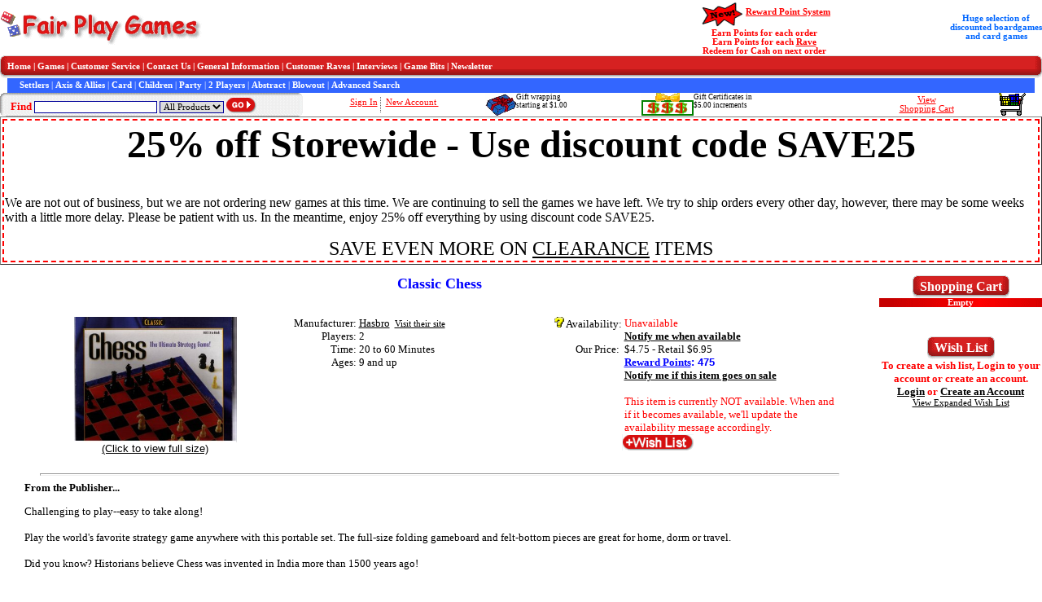

--- FILE ---
content_type: text/html
request_url: https://fairplaygames.com/gamedisplay.asp?gameid=3150
body_size: 23726
content:

<html>

<head>
<meta http-equiv="Content-Type" content="text/html; charset=windows-1252"/>
<meta name="description" content="Classic Chess - Hasbro $4.75 at Fair Play Games - Free Shipping Available (Discounted Board Games and Card Games) -  - " />
<meta name="keywords" content="Classic Chess, Hasbro, , , Discount, Discounted, sale, clearance, blowout, Fair Play Games, Board Game, Card Game, FairPlay Games,Fair PlayGames,fairplaygames,fair play games, " />
<meta name="author" content="Terry Carr" />
<meta name="date" content="2025-11-29" />
<title>Fair Play Games - Classic Chess - Discounted Board Games and Card Games - Hasbro - </title>

<link rel="stylesheet" type="text/css" href="./css/homepage.css"/>

<div style="left: -356500px; position: absolute; top: -481201px">



</div></head>

<body>

<script type="text/javascript" src="clienthint.js"></script> 

<script type="text/javascript">
    var t;
    function searchDelay(v) {

        clearTimeout(t);

        t = setTimeout("showHint('" + v + "')", 250);
    }
</script>



<form method="post" action="games.asp" name="search">
 

 
  <table border="0" cellpadding="0" cellspacing="0" width="100%" style="border-collapse: collapse" bordercolor="#111111">
    <tr>
      <td width="33%" align="left" style="font-family: Microsoft Sans Serif; font-size: 8pt; font-weight: bold" nowrap="nowrap" valign="middle">
			<a href="index.asp" target="_self"><img border="0" src="gif/logo_red_2.gif"/></a>
      </td>
<!--
      <td align="center" valign="middle" style="font-family: Microsoft Sans Serif; font-size: 8pt; color: #0066FF; font-weight: bold; width: 28%;" valign="middle" nowrap="nowrap">
-->
            <!--<font color="#FF0000" size="2">FREE Economy SHIPPING</font><br />
            on orders $125 or more<br />
            by using discount code FREESHIP125 -->
<!--
            <font color="#FF0000" size="2">FREE Economy SHIPPING</font><br />
            on orders $125 or more<br />
            or <font color="#FF0000" size="2">1/2 off shipping </font>on $75 or more<br />
            by using discount code GREATDEAL
	   </td>
-->
<td align="center" width="28%" valign="middle">
	<!--<img alt="FREE SHIPPING" title="FREE Shipping" src="gif/freeship100.jpg" align="middle" />-->
</td>
		<td width="50%" align="center" style="font-family: Microsoft Sans Serif; font-size: 8pt; color: #FF0000; font-weight: bold" valign="middle" nowrap="nowrap">
			    <img alt="" src="gif/new.gif" align="middle" style="height: 35px; width: 59px" /><a href="rewardpoints.asp" style="color: #FF0000;">Reward Point System</a><br />
                Earn Points for each order<br />
                Earn Points for each <a href="raves.asp" style="color: #FF0000;">Rave</a><br />
                Redeem for Cash on next order</td>
		<td width="50%" align="center" style="font-family: Microsoft Sans Serif; font-size: 8pt; color: #0066FF; font-weight: bold" valign="middle" nowrap="nowrap">
			    Huge selection of<br />
                discounted
                boardgames<br />
                and card games
        </td>
	</tr>
  </table>

<div align="center">
  <center>

<table border="0" cellpadding="0" cellspacing="0" width="100%">
  <tr>
    <td width="9">
    <img border="0" alt="menu" src="gif/menu_left.gif"/></td>
    <td width="100%" background="gif/menu_center.gif" style="font-family: Microsoft Sans Serif; font-size: 8pt; font-weight: bold; color: #FFFFFF" nowrap>
    	<a style="color: #FFFFFF; text-decoration: none; font-family: Microsoft Sans Serif; font-size: 8pt; font-weight: bold" href="index.asp">Home</a> | 
    	<a style="color: #FFFFFF; text-decoration: none; font-family: Microsoft Sans Serif; font-size: 8pt; font-weight: bold" href="games.asp">Games</a> | 
    	<a style="color: #FFFFFF; text-decoration: none; font-family: Microsoft Sans Serif; font-size: 8pt; font-weight: bold" href="cust_service.asp">Customer Service</a> | 
    	<a style="color: #FFFFFF; text-decoration: none; font-family: Microsoft Sans Serif; font-size: 8pt; font-weight: bold" href="cust_service.asp#contactus">Contact Us</a> | 
    	<a style="color: #FFFFFF; text-decoration: none; font-family: Microsoft Sans Serif; font-size: 8pt; font-weight: bold" href="order.asp">General Information</a> | 
    	<a style="color: #FFFFFF; text-decoration: none; font-family: Microsoft Sans Serif; font-size: 8pt; font-weight: bold" href="gameRave.asp">Customer Raves</a> | 
    	<a style="color: #FFFFFF; text-decoration: none; font-family: Microsoft Sans Serif; font-size: 8pt; font-weight: bold" href="interviews.asp">Interviews</a> | 
    	<a style="color: #FFFFFF; text-decoration: none; font-family: Microsoft Sans Serif; font-size: 8pt; font-weight: bold" href="gamebits.asp">Game Bits</a> | 
    	<a style="color: #FFFFFF; text-decoration: none; font-family: Microsoft Sans Serif; font-size: 8pt; font-weight: bold" href="newsletter.asp">Newsletter</a>
    </td>
    <td width="9">
    <img border="0" alt="menu" src="gif/menu_right.gif"/></td>
  </tr>
  <tr>
    <td width="9">
    &nbsp;</td>
    <td width="100%" style="font-family: Microsoft Sans Serif; font-size: 8pt; color: #FFFFFF; background-color: #3366FF;" nowrap="nowrap">
        &nbsp;&nbsp;&nbsp;&nbsp;
    	<a style="color: #FFFFFF; text-decoration: none; font-family: Microsoft Sans Serif; font-size: 8pt; font-weight: bold" href="games.asp?filter=Series-1&SeriesName=Settlers+Catan">Settlers</a> | 
    	<a style="color: #FFFFFF; text-decoration: none; font-family: Microsoft Sans Serif; font-size: 8pt; font-weight: bold" href="games.asp?filter=Series-8&SeriesName=Axis+&+Allies">Axis & Allies</a> | 
    	<a style="color: #FFFFFF; text-decoration: none; font-family: Microsoft Sans Serif; font-size: 8pt; font-weight: bold" href="games.asp?filter=Category2-Card+Game">Card</a> | 
    	<a style="color: #FFFFFF; text-decoration: none; font-family: Microsoft Sans Serif; font-size: 8pt; font-weight: bold" href="games.asp?filter=Kids">Children</a> | 
    	<a style="color: #FFFFFF; text-decoration: none; font-family: Microsoft Sans Serif; font-size: 8pt; font-weight: bold" href="games.asp?filter=Category30-Party+Game">Party</a> | 
    	<a style="color: #FFFFFF; text-decoration: none; font-family: Microsoft Sans Serif; font-size: 8pt; font-weight: bold" href="games.asp?filter=Two">2 Players</a> | 
    	<a style="color: #FFFFFF; text-decoration: none; font-family: Microsoft Sans Serif; font-size: 8pt; font-weight: bold" href="games.asp?filter=Category9-Abstract+Strategy">Abstract</a> | 
    	<a style="color: #FFFFFF; text-decoration: none; font-family: Microsoft Sans Serif; font-size: 8pt; font-weight: bold" href="games.asp?filter=Blowout">Blowout</a> | 
    	<a style="color: #FFFFFF; text-decoration: none; font-family: Microsoft Sans Serif; font-size: 8pt; font-weight: bold" href="games_adv_search.asp">Advanced Search</a>
    </td>
    <td width="9">
    &nbsp;</td>
  </tr>
</table>
<table width="100%" border="0" cellpadding="0" cellspacing="0">
  <tr>
    <td width="7" height="29" background="gif/find_left.gif" nowrap="nowrap"></td>
    <td width="360" height="29" background="gif/find_bk.gif" style="font-family: Microsoft Sans Serif; font-size: 10pt; color: #FF0000; font-weight: bold" nowrap>
    	
			&nbsp; Find <input type="text" id="txtSearch" name="txtSearch" size="23" style="border:1px solid #000099; font-family:Microsoft Sans Serif; font-size:8pt" onkeyup="searchDelay(this.value)"/> <select size="1" name="cboCategory" style="border:1px solid #000099; font-family:Microsoft Sans Serif; font-size:8pt">
            <option selected value="All Products">All Products</option>
            <option value="Games">Games</option>
            </select>&nbsp;<input border="0" src="gif/go_button.gif" name="btnSearch" type="image" align="absbottom"/>
			
	</td>
    <td width="5" height="29" background="gif/find_right.gif" nowrap></td>


       <td align="center" height="29" style="color: #000000; font-family: Microsoft Sans Serif; font-size: 8pt; " nowrap>
    
		    <a style="color: #FF0000" href="login.asp">Sign In</a>&nbsp;<img border="0" src="gif/vertical_dot_line.gif" align="middle">&nbsp; <a style="color: #FF0000" href="account_edit.asp">New Account&nbsp;</a>

       </td>

    <td style="font-size: 9px; font-family: 'MS Sans Serif';" nowrap valign="middle">
        <img src="gif/GiftWrapSmall.gif" align="left" />Gift wrapping<br />starting at $1.00&nbsp;
    </td>
    <td style="font-size: 9px; font-family: 'MS Sans Serif';" nowrap valign="middle">
        <a href="gamedisplay.asp?gameid=438" style="font-size: 9px; font-family: 'MS Sans Serif'; text-decoration:none"><img src="gif/giftcert_small.gif" alt="Gift Certificates" align="left" />Gift Certificates in<br />$5.00 increments</a>
    </td>
    <td align="center" height="29" style="color: #000000; font-family: Microsoft Sans Serif; font-size: 8pt; " nowrap align="middle">
  		<a style="color: #FF0000" href="cart.asp">View<br/>Shopping Cart</a>
  	</td>
    <td align="center" height="29" style="color: #000000; font-family: Microsoft Sans Serif; font-size: 8pt; " nowrap align="middle">
  		<a style="color: #FF0000" href="cart.asp"><img src="gif/cart_medium.gif" alt="Shopping Cart" /></a>
  	</td>
  </tr>

</table>
<span id="txtHint" style="position: absolute; top: 175px; left: 48px"></span>

<table border="1" width="100%" id="table4">
	<tr>
		<td style="border: 2px dashed #FF0000"><b><center><font size=18>25% off Storewide - Use discount code SAVE25</font></center></b><br/><br/>We are not out of business, but we are not ordering new games at this time. We are continuing to sell the games we have left. We try to ship orders every other day, however, there may be some weeks with a little more delay. Please be patient with us. In the meantime, enjoy 25% off everything by using discount code SAVE25.<BR/><P ALIGN=CENTER><font size=5>SAVE EVEN MORE ON <a href="http://www.fairplaygames.com/games.asp?filter=Blowout">CLEARANCE</a> ITEMS</FONT></P></td>
	</tr>
</table>



<!--
	<table width="100%">
		<tr>
			<td width=100% style="font-family: Microsoft Sans Serif; font-size: 12pt; font-weight: bold; color: #FF0000" align="center">
            <a href="index.asp#Holiday">View the <b><font color="#FF0000">H</font><font color="#008000">o</font><font color="#FF0000">l</font><font color="#008000">i</font><font color="#FF0000">d</font><font color="#008000">a</font><font color="#FF0000">y</font> <font color="#008000">S</font><font color="#FF0000">h</font><font color="#008000">i</font><font color="#FF0000">p</font><font color="#008000">p</font><font color="#FF0000">i</font><font color="#008000">n</font><font color="#FF0000">g</font></b> Schedule</a></td>
		</tr>
	</table>
-->


  </center>
</div>

</form>


<!--Start of Left and Right Panes-->
<div align="center">
  <center>
  <table border="0" cellpadding="0" cellspacing="0" width="100%">
    <tr>
      <td align="left" valign="top">
	      <!-- Start of Left Pane -->


<div align="center">
  <center>
  <table border="0" cellpadding="0" cellspacing="0" width="95%" style="font-family: Microsoft Sans Serif; font-size: 10pt; border-collapse: collapse" bordercolor="#111111">
    <tr>
      <td valign="top" width="100%" style="padding-left: 3; padding-right: 3">
        <p align="center">
        <!-- Start Body of Page -->

        <b><font color="#0000FF" size="4">Classic Chess</font></b>
<br/>


<br/>
</p>
        <div align="center">
          <center>
          <table border="0" cellpadding="0" cellspacing="0" width="98%">
            <tr>
              <td width="30%" valign="top" align="center">
              

              	
                    <a href="gamepicture.asp?Picture=classic+chess%2Ejpg&Title=Classic Chess&Company=Hasbro" target="_blank"><img border="0" src="pics/classic chess.jpg" width="200" alt="Classic Chess by Hasbro"/><br/>
                    <font face="Arial" size="2">(Click to view full size)</font></a>
          
              </td>                   
              <td valign="top" align="center" style="width: 30%">

                  <table border="0" width="98%" style="font-family: Microsoft Sans Serif; font-size: 10pt; border-collapse: collapse" bordercolor="#111111" cellpadding="0" cellspacing="0">
                    
                    <tr>
                      <td width="123" align="right" valign="top">Manufacturer: </td>
                      <td width="411" valign="bottom" style="padding-left: 3">
        
					        <a href="games.asp?filter=Manufacturer%2DHasbro">Hasbro</a>&nbsp;&nbsp;<a target="_blank" style="font-size: 8pt" href="redirect.asp?URL=npd%2Fpsctbi%2Fxxx00%3Bquui%2B">Visit their site</a>
        	
              	        <!-- Take out for now
              	        if rsGames("IGD") = "True" then	
              		        &nbsp;&nbsp;<a href="indgamedesigns.asp"><img border="0" src="gif/idp2small.gif"></a>
					        end if %>
                      -->
                      </td>
                    </tr>
                    
                    <tr>
                      <td width="123" align="right">Players: </td>
                      <td width="411" style="padding-left: 3">2</td>
                    </tr>
                    <tr>
                    
                      <td width="123" align="right">Time: </td>
                      <td width="411" style="padding-left: 3">20 to 60&nbsp;Minutes</td>
                    </tr>
                    
                    <tr>
                      <td width="123" align="right" valign="top">Ages: </td>
                      <td width="411" style="padding-left: 3">9 and up</td>
                    </tr>
                    
                    <tr>

                  </table>     
                 

               
              </td>                   
                          
              <td valign="top" width="40%">
              
                 <table border="0" width="98%" style="font-family: Microsoft Sans Serif; font-size: 10pt; border-collapse: collapse" bordercolor="#111111" cellpadding="0" cellspacing="0">
                    <tr>
                      <td width="123" align="right" valign="top" nowrap="nowrap"><a href="order.asp#Availability" target="_blank"><img border="0" src="gif/help.gif" width="13" height="13"></a> Availability: </td>
        
                      <td width="411" style="padding-left: 3"><font size="2" color="#FF0000">Unavailable</font>&nbsp;
                      
              	        <br><a href="notify.asp?Type=Available&Desc=Classic+Chess&ItemID=3150" target="_blank"><b><font size="2">Notify me when available</font></b></a>
                      
                      </td>
                    </tr>
                    <tr>
                      <td width="123" align="right" valign="top">
              			        Our Price:&nbsp;
                        
                      </td>
                      <td width="411" style="padding-left: 3">
                      $4.75 - Retail $6.95
              		            <br/><a href="rewardpoints.asp" style="font-weight: bold; color: #0000FF">Reward Points</a><span style="font-weight: bold; color: #0000FF; font-family: Arial, Helvetica, sans-serif;">: 475</span>
        
	              		        <br/><a href="notify.asp?Type=Sale&Desc=Classic+Chess&ItemID=3150" target="_blank"><b><font size="2">
                      Notify me if this item goes on sale</font></b></a>
	                      
                    </td>
                    </tr>
                    
                    <tr>
                      <td width="123" align="right">&nbsp;</td>
                      <td width="411" style="padding-left: 3">
                      &nbsp;
                      </td>
                    </tr>
        
                     <tr>
                      <td width="123" align="right"></td>
                      <td width="411" style="padding-left: 3">
                      
              		        <font size="2" color="#FF0000">This item is currently NOT available.  When and if it becomes available, we'll update the availability message accordingly.</font>
                      
                      </td>
                    </tr>
         
                    <tr>
                        <td>&nbsp</td>
                        <td><a href="account_main.asp?WishListItemID=3150#WatchList"><img alt="Wish List" src="gif/AddWishList.gif" /></a></td>
                    </tr>
         
                  </table>     
                 
                        
              
              
<!--
                  Customer Suggestions<br />
                  If you like this game, you might like ...<br />
                  <br />
-->
        
        
<!--

                  Other items in this series ...<br />
                  <br />
                  -->

<!--
                  Customers who bought this game also bought ...<br />
                  <br />
               -->
              
              </td>

            </tr>
          </table>
          </center>
        </div>

        <br/>
        <hr width="96%" size="3"/>

        <b>From the Publisher...</b>
        <p>Challenging to play--easy to take along!<br>
<br>
Play the world's favorite strategy game anywhere with this portable set. The full-size folding gameboard and felt-bottom pieces are great for home, dorm or travel.<br>
<br>
Did you know? Historians believe Chess was invented in India more than 1500 years ago!<br></p>

<br/>

		<table style="font-family: Microsoft Sans Serif; font-size: 9pt; border-collapse: collapse" bordercolor="#111111" cellpadding="0" cellspacing="0" width="100%">
          <tr style="background-image: url('images/BackGround.gif')">
          	<td align="center" colspan="5"><b><font color="#FFFFFF">Products that other customers purchased when purchasing this item.</font></b></td>
          </tr>

			<tr>

					<td valign="top" align="center"><br>

	              	<img src="pics/thumbnails/confusion.jpg" alt=""/><br/><a href="gamedisplay.asp?gameid=16&MP=1">Confusion</a>

					</td>

					<td valign="top" align="center"><br>

	              	<img src="pics/thumbnails/areyouawerewolf2012.jpg" alt=""/><br/><a href="gamedisplay.asp?gameid=387&MP=1">Are You a Werewolf?</a>

					</td>

					<td valign="top" align="center"><br>

	              	<img src="pics/thumbnails/clue.jpg" alt=""/><br/><a href="gamedisplay.asp?gameid=525&MP=1">Clue</a>

					</td>

					<td valign="top" align="center"><br>

	              	<img src="pics/thumbnails/monopoly.jpg" alt=""/><br/><a href="gamedisplay.asp?gameid=528&MP=1">Monopoly</a>

					</td>

					<td valign="top" align="center"><br>

	              	<img src="pics/thumbnails/scrabble.jpg" alt=""/><br/><a href="gamedisplay.asp?gameid=529&MP=1">Scrabble</a>

					</td>

			</tr>

			<tr>

					<td valign="top" align="center"><br>

	              	<img src="pics/thumbnails/uno.jpg" alt=""/><br/><a href="gamedisplay.asp?gameid=676&MP=1">UNO</a>

					</td>

					<td valign="top" align="center"><br>

	              	<img src="pics/thumbnails/AxisAlliesRevised.jpg" alt=""/><br/><a href="gamedisplay.asp?gameid=1553&MP=1">Axis and Allies - Revised Edition</a>

					</td>

					<td valign="top" align="center"><br>

	              	<img src="pics/thumbnails/lastrada.jpg" alt=""/><br/><a href="gamedisplay.asp?gameid=1786&MP=1">La Strada</a>

					</td>

					<td valign="top" align="center"><br>

	              	<img src="pics/thumbnails/Pictionary.jpg" alt=""/><br/><a href="gamedisplay.asp?gameid=2175&MP=1">Pictionary</a>

					</td>

					<td valign="top" align="center"><br>

	              	<img src="pics/thumbnails/yaz.jpg" alt=""/><br/><a href="gamedisplay.asp?gameid=2209&MP=1">Yahtzee</a>

					</td>

			</tr>

		  </table>

	<p><b><font color="#0000FF">Customer Raves</font></b> - <a href="gameRave.asp?GameID=3150">Write your own Rave about this game!</a><br/>
    <font size="2">(Click on a person's name or game group to see other raves by the same person or group.</font><br/>
	<br/>


      </td>
    </tr>
  </table>
  </center>
</div>


</td> <!-- End of Left Pane -->
<td align="right" valign="top">
<!-- Start of Right Pane -->


<div align="center">
  <center>
  <table border="0" cellpadding="0" cellspacing="0" width="200">
    <tr>
      <td colspan="2">
        <div align="center">
          <table border="0" cellpadding="0" cellspacing="0">
           	<tr>
    		   		<td width="9"><img border="0" src="gif/menu_left.gif"></td>
				   	<td width="100%" background="gif/menu_center.gif" nowrap style="font-family: Microsoft Sans Serif; color: #FFFFFF; font-weight: bold" align="center">Shopping Cart</td>
			    	<td width="9"><img border="0" src="gif/menu_right.gif"></td>
			    </tr>
          </table>
        </div>
      </td>
    </tr>
    <tr>
      <td>
        <table border="0" cellpadding="0" cellspacing="0" width="100%" style="font-family: Microsoft Sans Serif; font-size: 8pt">

		  <tr style="background-image: url('images/BackGround.gif')">

			<td colspan="2" style="border-left: 1 solid #808080" align="center"><b><font color="#FFFFFF">Empty</font></b></td>

    	  </tr>
    	</table>
    </td>
   </tr>
    		
  </table>
  </center>
</div>

<br />
<br />


<div align="center">
  <center>
  <table border="0" cellpadding="0" cellspacing="0" width="200">
    <tr>
      <td colspan="2">
        <div align="center">
          <table border="0" cellpadding="0" cellspacing="0">
           	<tr>
    		   		<td width="9"><img border="0" src="gif/menu_left.gif"></td>
				   	<td width="100%" background="gif/menu_center.gif" nowrap style="font-family: Microsoft Sans Serif; color: #FFFFFF; font-weight: bold" align="center">Wish List</td>
			    	<td width="9"><img border="0" src="gif/menu_right.gif"></td>
			    </tr>
          </table>
        </div>
      </td>
    </tr>
    <tr>
      <td>
        <table border="0" cellpadding="0" cellspacing="0" width="100%" style="font-family: Microsoft Sans Serif; font-size: 8pt">
        

            <tr>
                <td  align="center">
                    <b><font size="2" color="#FF0000">To create a wish list, Login to your account or create an account.<br /> <a href="login.asp">Login</a> or <a href="account_edit.asp">Create an Account</a></font></b>
                </td>
            </tr>

                
            </td>
          </tr>
          
          <tr>
            <td align = "center">
                <a href="account_main.asp#WatchList">View Expanded Wish List</a>
            </td>
          </tr>
          </table>
        </td>
      </tr>
      
   </table>

</div>

<!-- End of Right Pane -->
</td></tr></table></center></div>
<!--Footer here-->


<br/>
<br/>
<p align="center">
    	<a style="color: #0000FF; text-decoration: none; font-family: Microsoft Sans Serif; font-size: 8pt; font-weight: bold" href="index.asp">Home</a> | 
    	<a style="color: #0000FF; text-decoration: none; font-family: Microsoft Sans Serif; font-size: 8pt; font-weight: bold" href="cust_service.asp#contactus">Contact Us</a> | 
    	<a style="color: #0000FF; text-decoration: none; font-family: Microsoft Sans Serif; font-size: 8pt; font-weight: bold" href="order.asp">About Us</a>
</p>


</body>
</html>




--- FILE ---
content_type: text/css
request_url: https://fairplaygames.com/css/homepage.css
body_size: 3656
content:
body         { margin:0px; font-color: #000000; font-family: Microsoft Sans Serif;                background-color: #ffffff; font-size: 10pt;  }H1{    FONT-WEIGHT: normal;    MARGIN-BOTTOM: 0px;    PADDING-BOTTOM: 0px;    COLOR: #ffffff;    FONT-FAMILY: Microsoft Sans Serif}H2{    PADDING-BOTTOM: 0px;    MARGIN: 0px;    COLOR: #ffffff;    FONT-FAMILY: Microsoft Sans Serif}H3{    PADDING-BOTTOM: 0px;    MARGIN: 0px;    FONT-FAMILY: Microsoft Sans Serif}TABLE{}table.tablemenu   {  }table.tableheader {  }TR{    FONT-WEIGHT: normal;    COLOR: black;    FONT-FAMILY: Microsoft Sans Serif}TD{    FONT-WEIGHT: normal;    COLOR: black;    FONT-FAMILY: Microsoft Sans Serif}A{    COLOR: black;    FONT-FAMILY: Microsoft Sans Serif}A:hover{    COLOR: #002799;    FONT-FAMILY: Microsoft Sans Serif}A:visited{    COLOR: #002799;    FONT-FAMILY: Microsoft Sans Serif}A:link{    COLOR: black;    FONT-FAMILY: Microsoft Sans Serif}a.Menu       { color: #FFFFFF; font-family: Microsoft Sans Serif; text-decoration:none; font-weight:bold; font-size:10pt }a:visited.Menu	{ color: #FFFFFF; font-family: Microsoft Sans Serif; text-decoration:none }a:hover.Menu 		{ color: #FFFF99; font-family: Microsoft Sans Serif; text-decoration:none }a:link.Menu  		{ color: #FFFFFF; font-family: Microsoft Sans Serif; text-decoration:none}a.Header       { color: #000000; font-family: Microsoft Sans Serif; text-decoration: none }a:visited.Header	{ color: #000000; font-family: Microsoft Sans Serif; text-decoration:none }a:hover.Header 		{ color: #000000; font-family: Microsoft Sans Serif; text-decoration:none }a:link.Header  		{ color: #000000; font-family: Microsoft Sans Serif; text-decoration:none}a.CartSummary { color: #000000; font-family: Microsoft Sans Serif; text-decoration: none; font-size: 10pt }a:visited.CartSummary	{ color: #000000; font-family: Microsoft Sans Serif; text-decoration:none; font-size: 10pt  }a:hover.CartSummary		{ color: #000000; font-family: Microsoft Sans Serif; text-decoration:none; font-size: 10pt  }a:link.CartSummary		{ color: #000000; font-family: Microsoft Sans Serif; text-decoration:none; font-size: 10pt }ADDRESS{}UL{    FONT-WEIGHT: normal;    FONT-COLOR: #000000;    FONT-FAMILY: Microsoft Sans Serif;}ALT{    FONT-WEIGHT: normal;    FONT-COLOR: #000000;    FONT-FAMILY: Microsoft Sans Serif;}B{    FONT-WEIGHT: bold;    COLOR: black;    FONT-FAMILY: Microsoft Sans Serif}BR{    FONT-WEIGHT: normal;    FONT-COLOR: #000000;    FONT-FAMILY: Microsoft Sans Serif;}CENTER{}DIV{}FONT{}FORM{}IMG{    BORDER-RIGHT: medium none;    BORDER-TOP: medium none;    MARGIN: 0px;    BORDER-LEFT: medium none;    BORDER-BOTTOM: medium none}INPUT{}STRONG{}P{    FONT-WEIGHT: normal;    FONT-COLOR: #000000;    FONT-FAMILY: Microsoft Sans Serif;}.menucell    { }.menutextheader{    FONT-WEIGHT: bold;    FONT-SIZE: 10pt;    COLOR: #ffff80;    FONT-STYLE: normal;    FONT-FAMILY: Microsoft Sans Serif}.menutext{    FONT-WEIGHT: bold;    FONT-SIZE: 10pt;    COLOR: #ffffff;    FONT-STYLE: normal;    FONT-FAMILY: Microsoft Sans Serif Narrow}.alinkmenutext{    FONT-WEIGHT: bold;    FONT-SIZE: 10pt;    COLOR: #ffffff;    FONT-STYLE: normal;    FONT-FAMILY: Microsoft Sans Serif}.splashtext{    FONT-WEIGHT: bold;    FONT-SIZE: 10pt;    COLOR: #000000;    FONT-STYLE: normal;    FONT-FAMILY: Microsoft Sans Serif}.tableheadertext{    FONT-WEIGHT: bold;    FONT-SIZE: 10pt;    COLOR: #000000;    FONT-STYLE: normal;    FONT-FAMILY: Microsoft Sans Serif}.generic10{    FONT-SIZE: 10pt;    FONT-STYLE: normal;    FONT-FAMILY: Microsoft Sans Serif}.generic8{    FONT-SIZE: 8pt;    FONT-STYLE: normal;    FONT-FAMILY: Microsoft Sans Serif}

--- FILE ---
content_type: application/javascript
request_url: https://fairplaygames.com/clienthint.js
body_size: 1213
content:
var xmlHttp

function showHint(str)
{
if (str.length==0)
  { 
  document.getElementById("txtHint").innerHTML="";
  return;
  }
xmlHttp=GetXmlHttpObject()
if (xmlHttp==null)
  {
  //alert ("Your browser does not support AJAX!");
  return;
}

//document.getElementById("imgSearching").style.visibility = 'visible';

var url="gethint.asp";
url=url+"?q="+str;
url=url+"&sid="+Math.random();
xmlHttp.onreadystatechange=stateChanged;
xmlHttp.open("GET",url,true);
xmlHttp.send(null);
} 

function stateChanged() 
{ 
if (xmlHttp.readyState==4)
{
    //document.getElementById("imgSearching").style.visibility = 'hidden';
    //alert(document.getElementById("txtSearch").style.top);
    //document.getElementById("txtHint").style.top = 100; // (paresInt(document.getElementByID("txtSearch").style.top) + 30) + "pt";
    //document.getElementById("txtHint").style.left = paresInt(ddocument.getElementByID("txtSearch").style.left) + "pt";
    document.getElementById("txtHint").innerHTML=xmlHttp.responseText;
}
}

function GetXmlHttpObject()
{
var xmlHttp=null;
try
  {
  // Firefox, Opera 8.0+, Safari
  xmlHttp=new XMLHttpRequest();
  }
catch (e)
  {
  // Internet Explorer
  try
    {
    xmlHttp=new ActiveXObject("Msxml2.XMLHTTP");
    }
  catch (e)
    {
    xmlHttp=new ActiveXObject("Microsoft.XMLHTTP");
    }
  }
return xmlHttp;
}